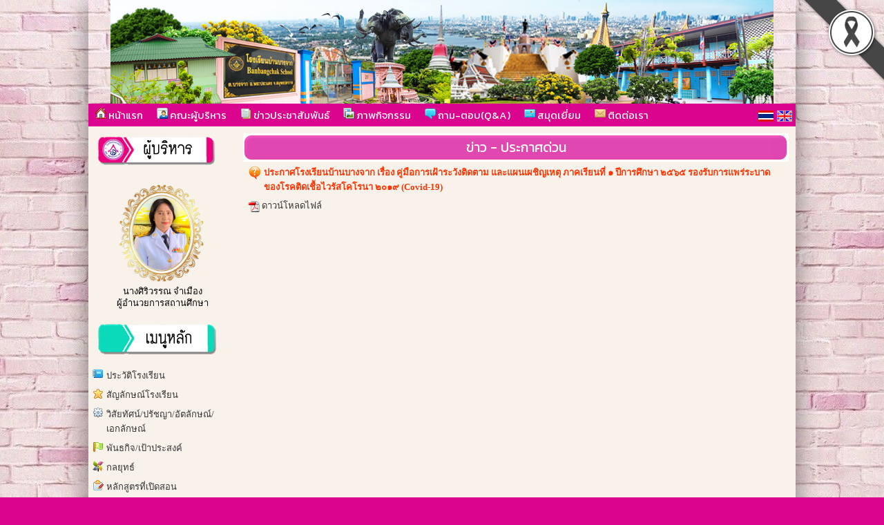

--- FILE ---
content_type: text/html; charset=UTF-8
request_url: http://banbangchakschool.com/news-detail_4837_98913
body_size: 8101
content:






<html>
<head>
<meta http-equiv="Content-Type" content="text/html; charset=utf-8">
<title>ประกาศโรงเรียนบ้านบางจาก เรื่อง คู่มือการเฝ้าระวังติดตาม และแผนเผชิญเหตุ ภาคเรียนที่ ๑ ปีการศึกษา ๒๕๖๕ รองรับการแพร่ระบาดของโรคติดเชื้อไวรัสโคโรนา ๒๐๑๙ (Covid-19)</title>
<meta name="description" content="ประกาศโรงเรียนบ้านบางจาก เรื่อง คู่มือการเฝ้าระวังติดตาม และแผนเผชิญเหตุ ภาคเรียนที่ ๑ ปีการศึกษา ๒๕๖๕ รองรับการแพร่ระบาดของโรคติดเชื้อไวรัสโคโรนา ๒๐๑๙ (Covid-19)">
<meta name="keywords" content="ประกาศโรงเรียนบ้านบางจาก เรื่อง คู่มือการเฝ้าระวังติดตาม และแผนเผชิญเหตุ ภาคเรียนที่ ๑ ปีการศึกษา ๒๕๖๕ รองรับการแพร่ระบาดของโรคติดเชื้อไวรัสโคโรนา ๒๐๑๙ (Covid-19),โรงเรียนบ้านบางจาก , สำนักงานเขตพื้นที่การศึกษาประถมศึกษาสมุทรปราการ เขต 1 , สพฐ. , กระทรวงศึกษาธิการ , หลักสูตรแกนกลาง 2551 , ตำบลบางจาก , อำเภอพระประแดง , จังหวัดสมุทรปราการ,ข่าวประชาสัมพันธ์โรงเรียน,ภาพกิจกรรมโรงเรียน,ปฏิทินกิจกรรม,โรงเรียนระบบพื้นฐาน">
<meta property="og:url" content="http://banbangchakschool.com/index.php?p=news-detail_4837_98913" />

<link rel="stylesheet" href="site/css/style.css" type="text/css" media="screen" />
<link rel="stylesheet" href="https://cdnjs.cloudflare.com/ajax/libs/font-awesome/5.15.3/css/all.min.css">
<link rel='stylesheet' href='site/css/style-1024.css' type='text/css' media='screen' /><style>a.link:link {color: #333333;}
								  a.link:visited {color: #333333;}
								  a.link:hover {color: #ff0099;}
								  a.link:active {color: #333333;}
								  body { color : #000000; }
								  </style><link rel='icon' href='_files/webconfig/11101398_0_20250607-123028.png' type='image/png' sizes='16x16'>
<style>
.cookie-container {
  position: fixed;
  bottom: -100%;
  left: 0;
  right: 0;
  background: rgba(0,0,0,.7);
  color: #f5f6fa;
  box-shadow: 0 -2px 16px rgba(47, 54, 64, 0.39);
  transition: 400ms;
  text-align:center;
  font-family: Athiti;
}

.cookie-container.active {
  bottom: 0;
}

.cookie-btn {
  background: #037ae1;
  border: 0;
  color: #f5f6fa;
  padding: 10px 10px;
  font-size: 14px;
  border-radius: 8px;
  cursor: pointer;
  font-family: Athiti;
}

.cookie-link{
  background: #037ae1;
  border: 0;
  color: #f5f6fa;
  padding: 10px 10px;
  font-size: 14px;
  border-radius: 8px;
  font-family: Athiti;  
}
.img-blog{ max-widht:580px}
</style><script type="text/javascript" src="js/jquery-1.5.1.min.js"></script>
</head>


	<body  style="background:url(_files/webconfig/11101398_1_20190921-111105.jpg);background-position: center top;background-color:#db048e" leftmargin="0" topmargin="0" marginwidth="0" marginheight="0">

<img src='_files_share/images/black_ribbon_top_right.png' class='black-ribbon stick-top stick-right' /><div id="wrapper">
<center>
<div id="box_shadow">

  <div class="box header">
	
	
		  
		               	<style>
					.head-web {
						background-image: url('_files/webconfig/11101398_2_20180616-103839.png');
						background-repeat: no-repeat;
						background-position: top center;
						height:150px;
					} 				
				</style>
				<div class="head-web"><div class="logo"></div></div>      
      		 
	<div class='navigation_menu_item'>
        <div class='floatleft'>  
              
            

            	
                        <a href='mainpage'><img src='images/img/itop_04.png'/> หน้าแรก</a>
                        <a href='executives'><img src='images/img/itop_05.png'/> คณะผู้บริหาร</a>
                        <a href='news'><img src='images/img/itop_06.png'/> ข่าวประชาสัมพันธ์</a>
                        <a href='gallery'><img src='images/img/itop_07.png'/> ภาพกิจกรรม</a>
                        <a href='webboard'><img src='images/img/itop_01.png'/> ถาม-ตอบ(Q&A)</a>
                        <a href='guestbook'><img src='images/img/itop_02.png'/> สมุดเยี่ยม</a>
                        <a href='contact'><img src='images/img/itop_03.png'/> ติดต่อเรา</a>
            
			

			              
        </div>
        <div class="floatright">
          <table cellpadding="0" cellspacing="0" border="0">
            <tr>
              <td style='padding-right:5px;'><a href="th" title="ภาษาไทย" class='flag'><img src="_files_share/images/icon_thai.gif" border='0' alt="ภาษาไทย"/></a></td>
              <td style='padding-right:5px;'><a href="en" title="ภาษาอังกฤษ" class='flag'><img src="_files_share/images/icon_english.gif" border='0' alt="ภาษาอังกฤษ"/></a></td>
            </tr>
          </table>
        </div>
    </div>    

	<link rel="stylesheet" href="https://cdnjs.cloudflare.com/ajax/libs/font-awesome/4.7.0/css/font-awesome.min.css">
    <style>
    .navigation_menu_item {
      overflow: hidden;
      background-color:#db048e;
          }
 
    .navigation_menu_item a {
      float: left;
      color: #ffffff; /*font color white*/
      text-decoration: none;
      text-align: center;
    }
 
    .dropdown {
      float: left;
      overflow: hidden;
    }
 
    .dropdown .dropbutton {
      border: none;
      outline: none;
      color: #ffffff;
      background-color: inherit;
      margin: 0;
      padding: 0px 0px;
    }
 
    .navigation_menu_item a:hover, .dropdown:hover .dropbutton {
      background-color: #0066ff;;
      color: black;
    }
 
    .dropdown-content {
      display: none;
      position: absolute;
      background-color: #e6e6fa;
      z-index: 1;
    }
 
    .dropdown-content a {
      display: block;
      float: none;
      color: black;
      text-decoration: none;
      text-align: left;
    }
 
    .dropdown:hover .dropdown-content {
      display: block;
    }
 
    .dropdown-content a:hover {
      background-color: #87cefa;
    }

    
    .floatleft {
        float:left;
    }
    
    .floatright {
        float:right;
        padding:10 0 0 0;
    }

    .floatright .flag{
      padding:5px 5px;
      margin: auto;
      text-decoration: none;
      width:22px;
    }    
    .floatright a {
      padding:0 0 !important;
      margin:0 0 !important;
      text-decoration: none;
    }
  </style>  
  </div>


<table cellpadding="0" cellspacing="0" border="0" class="wrapper">
	<tr>
    	        <td class="sidebar" style="background-color:#f8f2ea;">
        	<div align="center"> 

<div style="text-align:center; width:100%;">
<table cellpadding="0" cellspacing="0" border="0" style="width:100%;" class="textData">
    		<tr><td><img src="_files_school/11101398/bar/11101398_0_20190918-201735.png"></td></tr>
              
    <tr><td style=" background-color:#f8f2ea;border:solid 1px #f8f2ea; padding:5px; line-height:13pt; text-align:center" align="center">
                        <img src="_files_school/11101398/person/thumb/11101398_0_20240925-104357.png" width="140" border="0"><br />
                นางศิริวรรณ จำเมือง<br />
                ผู้อำนวยการสถานศึกษา            </td></tr>                            
</table> 
</div>	    
<div style="text-align:center;">
<table cellpadding='0' cellspacing='0' border='0' style="width:100%">
    <tr>
		                <td><img src="_files_school/11101398/menu/mc_0_20190916-233801.png" title="เมนูโรงเรียน" align="absmiddle" border="0" /></td>
            
	</tr>
    <tr><td style=" background-color:#f8f2ea;border:solid 1px #f8f2ea;" align="center">
                <table cellpadding='0' cellspacing='0' border='0' width='100%' class='menu_site'>
				           
                <tr>
                                                <td style="border:none; border-bottom:solid 1px #DADADA dotted; text-align:left" valign="bottom" class="bul_menu2" align="left">
                                 <a class='link' style="color:" href="datashow_21538"  title="ประวัติโรงเรียน">ประวัติโรงเรียน</a>
                            </td>                    
                                        </tr>
           		           
                <tr>
                                                <td style="border:none; border-bottom:solid 1px #DADADA dotted; text-align:left" valign="bottom" class="bul_menu22" align="left">
                                 <a class='link' style="color:" href="datashow_21539"  title="สัญลักษณ์โรงเรียน">สัญลักษณ์โรงเรียน</a>
                            </td>                    
                                        </tr>
           		           
                <tr>
                                                <td style="border:none; border-bottom:solid 1px #DADADA dotted; text-align:left" valign="bottom" class="bul_menu10" align="left">
                                 <a class='link' style="color:" href="datashow_21540"  title="วิสัยทัศน์/ปรัชญา/อัตลักษณ์/เอกลักษณ์">วิสัยทัศน์/ปรัชญา/อัตลักษณ์/เอกลักษณ์</a>
                            </td>                    
                                        </tr>
           		           
                <tr>
                                                <td style="border:none; border-bottom:solid 1px #DADADA dotted; text-align:left" valign="bottom" class="bul_menu49" align="left">
                                 <a class='link' style="color:" href="datashow_21541"  title="พันธกิจ/เป้าประสงค์ ">พันธกิจ/เป้าประสงค์ </a>
                            </td>                    
                                        </tr>
           		           
                <tr>
                                                <td style="border:none; border-bottom:solid 1px #DADADA dotted; text-align:left" valign="bottom" class="bul_menu104" align="left">
                                 <a class='link' style="color:" href="datashow_79605"  title="กลยุทธ์">กลยุทธ์</a>
                            </td>                    
                                        </tr>
           		           
                <tr>
                                                <td style="border:none; border-bottom:solid 1px #DADADA dotted; text-align:left" valign="bottom" class="bul_menu40" align="left">
                                 <a class='link' style="color:" href="datashow_21543"  title="หลักสูตรที่เปิดสอน">หลักสูตรที่เปิดสอน</a>
                            </td>                    
                                        </tr>
           		           
                <tr>
                                                <td style="border:none; border-bottom:solid 1px #DADADA dotted; text-align:left" valign="bottom" class="bul_menu1" align="left">
                                 <a class='link' style="color:" href="datashow_46715"  title="โครงสร้างบริหารงาน">โครงสร้างบริหารงาน</a>
                            </td>                    
                                        </tr>
           		           
                <tr>
                                                <td style="border:none; border-bottom:solid 1px #DADADA dotted; text-align:left" valign="bottom" class="bul_menu119" align="left">
                                 <a class='link' style="color:" href="building"  title="ข้อมูลอาคารสถานที่">ข้อมูลอาคารสถานที่</a>
                            </td>                    
                                        </tr>
           		           
                <tr>
                                                <td style="border:none; border-bottom:solid 1px #DADADA dotted; text-align:left" valign="bottom" class="bul_menu79" align="left">
                                 <a class='link' style="color:" href="datashow_21549"  title="ข้อมูลนักเรียน">ข้อมูลนักเรียน</a>
                            </td>                    
                                        </tr>
           		           
                <tr>
                                                <td style="border:none; border-bottom:solid 1px #DADADA dotted; text-align:left" valign="bottom" class="bul_menu23" align="left">
                                 <a class='link' style="color:" href="datashow_52126"  title="บัญชีรายชื่อคณะกรรมการสถานศึกษาขั้นพื้นฐาน">บัญชีรายชื่อคณะกรรมการสถานศึกษาขั้นพื้นฐาน</a>
                            </td>                    
                                        </tr>
           		        </table>   
                                       
    </td></tr>                            
</table> 
</div>
<!--------- คณะผู้บริหารและบุคลากร ----------->      
<div style="text-align:center; ">
<table cellpadding="0" cellspacing="0" border="0" style="width:100%;">
    		<tr><td><img src="_files_school/11101398/bar/11101398_0_20190918-202437.png"></td></tr>
      
    <tr><td style=" background-color:#f8f2ea;border:solid 1px #f8f2ea;" align="center">
        <table cellpadding="0" cellspacing="0" border="0" width="100%" class="menu_site">
              <tr>
                  <td style="border:none; border-bottom:solid 1px #DADADA dotted;" valign="bottom" align="left">
                      <div id='menu1'>
                          <ul>
                              <li>
                                  <a class='link' href="person_1" title="คณะผู้บริหาร">
                                      <img src="_files_share/images/gif/144.gif" align="absmiddle" border="0" />&nbsp;คณะผู้บริหาร                                  </a>
                              </li>
                          </ul>
                      </div>                                        
                  </td></tr>   
                   
              <tr>
                  <td style="border:none; border-bottom:solid 1px #DADADA dotted;" valign="bottom" align="left">
                      <div id='menu1'>
                          <ul>
                              <li>
                                  <a class='link' href="person_1506" title="ครูประจำชั้นอนุบาล 1">
                                      <img src="_files_share/images/gif/144.gif" align="absmiddle" border="0" />&nbsp;ครูประจำชั้นอนุบาล 1                                  </a>
                              </li>
                          </ul>
                      </div>                                        
                  </td></tr>  
                     
              <tr>
                  <td style="border:none; border-bottom:solid 1px #DADADA dotted;" valign="bottom" align="left">
                      <div id='menu1'>
                          <ul>
                              <li>
                                  <a class='link' href="person_1507" title="ครูประจำชั้นอนุบาล 2">
                                      <img src="_files_share/images/gif/144.gif" align="absmiddle" border="0" />&nbsp;ครูประจำชั้นอนุบาล 2                                  </a>
                              </li>
                          </ul>
                      </div>                                        
                  </td></tr>  
                     
              <tr>
                  <td style="border:none; border-bottom:solid 1px #DADADA dotted;" valign="bottom" align="left">
                      <div id='menu1'>
                          <ul>
                              <li>
                                  <a class='link' href="person_3545" title="ครูประจำชั้นอนุบาล 3">
                                      <img src="_files_share/images/gif/144.gif" align="absmiddle" border="0" />&nbsp;ครูประจำชั้นอนุบาล 3                                  </a>
                              </li>
                          </ul>
                      </div>                                        
                  </td></tr>  
                     
              <tr>
                  <td style="border:none; border-bottom:solid 1px #DADADA dotted;" valign="bottom" align="left">
                      <div id='menu1'>
                          <ul>
                              <li>
                                  <a class='link' href="person_1508" title="ครูประจำชั้นประถมศึกษาปีที่ 1">
                                      <img src="_files_share/images/gif/144.gif" align="absmiddle" border="0" />&nbsp;ครูประจำชั้นประถมศึกษาปีที่ 1                                  </a>
                              </li>
                          </ul>
                      </div>                                        
                  </td></tr>  
                     
              <tr>
                  <td style="border:none; border-bottom:solid 1px #DADADA dotted;" valign="bottom" align="left">
                      <div id='menu1'>
                          <ul>
                              <li>
                                  <a class='link' href="person_1510" title="ครูประจำชั้นประถมศึกษาปีที่ 2">
                                      <img src="_files_share/images/gif/144.gif" align="absmiddle" border="0" />&nbsp;ครูประจำชั้นประถมศึกษาปีที่ 2                                  </a>
                              </li>
                          </ul>
                      </div>                                        
                  </td></tr>  
                     
              <tr>
                  <td style="border:none; border-bottom:solid 1px #DADADA dotted;" valign="bottom" align="left">
                      <div id='menu1'>
                          <ul>
                              <li>
                                  <a class='link' href="person_1512" title="ครูประจำชั้นประถมศึกษาปีที่ 3">
                                      <img src="_files_share/images/gif/144.gif" align="absmiddle" border="0" />&nbsp;ครูประจำชั้นประถมศึกษาปีที่ 3                                  </a>
                              </li>
                          </ul>
                      </div>                                        
                  </td></tr>  
                     
              <tr>
                  <td style="border:none; border-bottom:solid 1px #DADADA dotted;" valign="bottom" align="left">
                      <div id='menu1'>
                          <ul>
                              <li>
                                  <a class='link' href="person_1514" title="ครูประจำชั้นประถมศึกษาปีที่ 4">
                                      <img src="_files_share/images/gif/144.gif" align="absmiddle" border="0" />&nbsp;ครูประจำชั้นประถมศึกษาปีที่ 4                                  </a>
                              </li>
                          </ul>
                      </div>                                        
                  </td></tr>  
                     
              <tr>
                  <td style="border:none; border-bottom:solid 1px #DADADA dotted;" valign="bottom" align="left">
                      <div id='menu1'>
                          <ul>
                              <li>
                                  <a class='link' href="person_1516" title="ครูประจำชั้นประถมศึกษาปีที่ 5">
                                      <img src="_files_share/images/gif/144.gif" align="absmiddle" border="0" />&nbsp;ครูประจำชั้นประถมศึกษาปีที่ 5                                  </a>
                              </li>
                          </ul>
                      </div>                                        
                  </td></tr>  
                     
              <tr>
                  <td style="border:none; border-bottom:solid 1px #DADADA dotted;" valign="bottom" align="left">
                      <div id='menu1'>
                          <ul>
                              <li>
                                  <a class='link' href="person_1518" title="ครูประจำชั้นประถมศึกษาปีที่ 6">
                                      <img src="_files_share/images/gif/144.gif" align="absmiddle" border="0" />&nbsp;ครูประจำชั้นประถมศึกษาปีที่ 6                                  </a>
                              </li>
                          </ul>
                      </div>                                        
                  </td></tr>  
                     
              <tr>
                  <td style="border:none; border-bottom:solid 1px #DADADA dotted;" valign="bottom" align="left">
                      <div id='menu1'>
                          <ul>
                              <li>
                                  <a class='link' href="person_3546" title="ครูพิเศษ (ไม่ประจำชั้น)">
                                      <img src="_files_share/images/gif/144.gif" align="absmiddle" border="0" />&nbsp;ครูพิเศษ (ไม่ประจำชั้น)                                  </a>
                              </li>
                          </ul>
                      </div>                                        
                  </td></tr>  
                     
              <tr>
                  <td style="border:none; border-bottom:solid 1px #DADADA dotted;" valign="bottom" align="left">
                      <div id='menu1'>
                          <ul>
                              <li>
                                  <a class='link' href="person_1520" title="ครูและพี่เลี้ยงเด็กพิเศษ">
                                      <img src="_files_share/images/gif/144.gif" align="absmiddle" border="0" />&nbsp;ครูและพี่เลี้ยงเด็กพิเศษ                                  </a>
                              </li>
                          </ul>
                      </div>                                        
                  </td></tr>  
                     
              <tr>
                  <td style="border:none; border-bottom:solid 1px #DADADA dotted;" valign="bottom" align="left">
                      <div id='menu1'>
                          <ul>
                              <li>
                                  <a class='link' href="person_5864" title="นักการ-ภารโรง">
                                      <img src="_files_share/images/gif/144.gif" align="absmiddle" border="0" />&nbsp;นักการ-ภารโรง                                  </a>
                              </li>
                          </ul>
                      </div>                                        
                  </td></tr>  
                                                                  
        </table>  
                                      
    </td></tr>                            
</table>    
</div>    
<div style="text-align:center;">
<table cellpadding='0' cellspacing='0' border='0' style="width:100%">
    <tr>
		                <td><img src="_files_school/11101398/menu/mc_0_20250703-103748.jpg" title="SAR ปีการศึกษา 2567 ระดับการศึกษาปฐมวัย" align="absmiddle" border="0" /></td>
            
	</tr>
    <tr><td style=" background-color:#f8f2ea;border:solid 1px #f8f2ea;" align="center">
                <table cellpadding='0' cellspacing='0' border='0' width='100%' class='menu_site'>
				           
                <tr>
                                                <td style="border:none; border-bottom:solid 1px #DADADA dotted; text-align:left" valign="bottom" class="bul_menu0" align="left">
                                 <a class='link' style="color:" href="https://drive.google.com/file/d/1mbfQSTUlZFog8nM7Fek8hKTaV4M6yNVq/view?usp=sharing"  title="SAR ปีการศึกษา 2567 ระดับการศึกษาปฐมวัย">SAR ปีการศึกษา 2567 ระดับการศึกษาปฐมวัย</a>
                            </td>                    
                                        </tr>
           		           
                <tr>
                                                <td style="border:none; border-bottom:solid 1px #DADADA dotted; text-align:left" valign="bottom" class="bul_menu0" align="left">
                                 <a class='link' style="color:" href="https://drive.google.com/file/d/1uAsszG8ADd-Z4SLWZTYpRvejiZ97PG4W/view?usp=sharing"  title=" SAR ปีการศึกษา 2566 ระดับการศึกษาปฐมวัย"> SAR ปีการศึกษา 2566 ระดับการศึกษาปฐมวัย</a>
                            </td>                    
                                        </tr>
           		        </table>   
                                       
    </td></tr>                            
</table> 
</div>
    
<div style="text-align:center;">
<table cellpadding='0' cellspacing='0' border='0' style="width:100%">
    <tr>
		                <td><img src="_files_school/11101398/menu/mc_0_20250703-103721.jpg" title="SAR ปีการศึกษา 2567 ระดับการศึกษาขั้นพื้นฐาน" align="absmiddle" border="0" /></td>
            
	</tr>
    <tr><td style=" background-color:#f8f2ea;border:solid 1px #f8f2ea;" align="center">
                <table cellpadding='0' cellspacing='0' border='0' width='100%' class='menu_site'>
				           
                <tr>
                                                <td style="border:none; border-bottom:solid 1px #DADADA dotted; text-align:left" valign="bottom" class="bul_menu0" align="left">
                                 <a class='link' style="color:" href="https://drive.google.com/file/d/1C6x0rsU9c7slBIScv3FSBkisrD4XZ-6O/view?usp=sharing"  title="SAR ปีการศึกษา 2567 ระดับการศึกษาขั้นพื้นฐาน">SAR ปีการศึกษา 2567 ระดับการศึกษาขั้นพื้นฐาน</a>
                            </td>                    
                                        </tr>
           		           
                <tr>
                                                <td style="border:none; border-bottom:solid 1px #DADADA dotted; text-align:left" valign="bottom" class="bul_menu0" align="left">
                                 <a class='link' style="color:" href="https://drive.google.com/file/d/1RoNIQU4G6cK1RikH2VSZLFnd3-2W__Wk/view?usp=sharing"  title="SAR ปีการศึกษา 2566 ระดับการศึกษาขั้นพื้นฐาน">SAR ปีการศึกษา 2566 ระดับการศึกษาขั้นพื้นฐาน</a>
                            </td>                    
                                        </tr>
           		        </table>   
                                       
    </td></tr>                            
</table> 
</div>
    
<div style="text-align:center;">
<table cellpadding='0' cellspacing='0' border='0' style="width:100%">
    <tr>
		                <td><img src="_files_school/11101398/menu/mc_0_20250727-195645.jpg" title="5.1 โครงการ/กิจกรรมที่ส่งเสริมการจัดการศึกษา" align="absmiddle" border="0" /></td>
            
	</tr>
    <tr><td style=" background-color:#f8f2ea;border:solid 1px #f8f2ea;" align="center">
                <table cellpadding='0' cellspacing='0' border='0' width='100%' class='menu_site'>
				           
                <tr>
                                                <td style="border:none; border-bottom:solid 1px #DADADA dotted; text-align:left" valign="bottom" class="bul_menu0" align="left">
                                 <a class='link' style="color:" href="datashow_82331"  title=" 5.1 ข้อ 4 รายการติดตาม บ้านนักวิทยาศาสตร์น้อย ประเทศไทย ระดับปฐมวัย"> 5.1 ข้อ 4 รายการติดตาม บ้านนักวิทยาศาสตร์น้อย ประเทศไทย ระดับปฐมวัย</a>
                            </td>                    
                                        </tr>
           		           
                <tr>
                                                <td style="border:none; border-bottom:solid 1px #DADADA dotted; text-align:left" valign="bottom" class="bul_menu0" align="left">
                                 <a class='link' style="color:" href="datashow_82332"  title="5.1 ข้อ 5 รายการติดตาม บ้านนักวิทยาศาสตร์น้อย ประเทศไทย ระดับประถมศึกษา">5.1 ข้อ 5 รายการติดตาม บ้านนักวิทยาศาสตร์น้อย ประเทศไทย ระดับประถมศึกษา</a>
                            </td>                    
                                        </tr>
           		           
                <tr>
                                                <td style="border:none; border-bottom:solid 1px #DADADA dotted; text-align:left" valign="bottom" class="bul_menu0" align="left">
                                 <a class='link' style="color:" href="datashow_82333"  title="5.1 ข้อ 6 รายการติดตาม โรงเรียนสุจริต">5.1 ข้อ 6 รายการติดตาม โรงเรียนสุจริต</a>
                            </td>                    
                                        </tr>
           		           
                <tr>
                                                <td style="border:none; border-bottom:solid 1px #DADADA dotted; text-align:left" valign="bottom" class="bul_menu0" align="left">
                                 <a class='link' style="color:" href="datashow_82334"  title="5.1 ข้อ 7 รายการติดตาม โรงเรียนคุณธรรม">5.1 ข้อ 7 รายการติดตาม โรงเรียนคุณธรรม</a>
                            </td>                    
                                        </tr>
           		           
                <tr>
                                                <td style="border:none; border-bottom:solid 1px #DADADA dotted; text-align:left" valign="bottom" class="bul_menu0" align="left">
                                 <a class='link' style="color:" href="datashow_82335"  title="5.1 ข้อ 8 รายการติดตาม โรงเรียนวิถีพุทธ">5.1 ข้อ 8 รายการติดตาม โรงเรียนวิถีพุทธ</a>
                            </td>                    
                                        </tr>
           		        </table>   
                                       
    </td></tr>                            
</table> 
</div>
    
<div style="text-align:center;">
<table cellpadding='0' cellspacing='0' border='0' style="width:100%">
    <tr>
		                <td><img src="_files_school/11101398/menu/mc_0_20250727-195654.jpg" title="5.2 นโยบายและจุดเน้นของสำนักงานคณะกรรมการการศึกษาขั้นพื้นฐาน" align="absmiddle" border="0" /></td>
            
	</tr>
    <tr><td style=" background-color:#f8f2ea;border:solid 1px #f8f2ea;" align="center">
                <table cellpadding='0' cellspacing='0' border='0' width='100%' class='menu_site'>
				           
                <tr>
                                                <td style="border:none; border-bottom:solid 1px #DADADA dotted; text-align:left" valign="bottom" class="bul_menu0" align="left">
                                 <a class='link' style="color:" href="datashow_82336"  title="5.2 ข้อ 1.ปลูกฝังความรักในสถาบันหลักของชาติและน้อมนำพระบรมราโชบายด้านการศึกษาสู่การปฏิบัติ">5.2 ข้อ 1.ปลูกฝังความรักในสถาบันหลักของชาติและน้อมนำพระบรมราโชบายด้านการศึกษาสู่การปฏิบัติ</a>
                            </td>                    
                                        </tr>
           		           
                <tr>
                                                <td style="border:none; border-bottom:solid 1px #DADADA dotted; text-align:left" valign="bottom" class="bul_menu0" align="left">
                                 <a class='link' style="color:" href="datashow_82337"  title="5.2 ข้อ 2.จัดการเรียนรู้ประวัติศาสตร์ หน้าที่พลเมือง ศีลธรรม และประชาธิปไตย">5.2 ข้อ 2.จัดการเรียนรู้ประวัติศาสตร์ หน้าที่พลเมือง ศีลธรรม และประชาธิปไตย</a>
                            </td>                    
                                        </tr>
           		           
                <tr>
                                                <td style="border:none; border-bottom:solid 1px #DADADA dotted; text-align:left" valign="bottom" class="bul_menu0" align="left">
                                 <a class='link' style="color:" href="datashow_82338"  title="5.2 ข้อ 3.ปรับกระบวนการจัดการเรียนรู้ให้หลากหลาย ด้วยเทคโนโลยีที่ทันสมัย">5.2 ข้อ 3.ปรับกระบวนการจัดการเรียนรู้ให้หลากหลาย ด้วยเทคโนโลยีที่ทันสมัย</a>
                            </td>                    
                                        </tr>
           		           
                <tr>
                                                <td style="border:none; border-bottom:solid 1px #DADADA dotted; text-align:left" valign="bottom" class="bul_menu0" align="left">
                                 <a class='link' style="color:" href="datashow_82339"  title="5.2 ข้อที่ 4.ส่งเสริมการอ่านเพื่อเป็นวิถีในการค้นหาความรู้และต่อยอดองค์ความรู้ที่สูงขึ้น">5.2 ข้อที่ 4.ส่งเสริมการอ่านเพื่อเป็นวิถีในการค้นหาความรู้และต่อยอดองค์ความรู้ที่สูงขึ้น</a>
                            </td>                    
                                        </tr>
           		           
                <tr>
                                                <td style="border:none; border-bottom:solid 1px #DADADA dotted; text-align:left" valign="bottom" class="bul_menu0" align="left">
                                 <a class='link' style="color:" href="datashow_82340"  title="5.2 ข้อ 5.ส่งเสริม สนับสนุนกิจกรรมพัฒนาผู้เรียน">5.2 ข้อ 5.ส่งเสริม สนับสนุนกิจกรรมพัฒนาผู้เรียน</a>
                            </td>                    
                                        </tr>
           		           
                <tr>
                                                <td style="border:none; border-bottom:solid 1px #DADADA dotted; text-align:left" valign="bottom" class="bul_menu0" align="left">
                                 <a class='link' style="color:" href="datashow_82341"  title="5.2 ข้อ 6.เร่งพัฒนาการจัดการศึกษาแบบเรียนรวมสำหรับเด็กที่มีความต้องการจำเป็นพิเศษ">5.2 ข้อ 6.เร่งพัฒนาการจัดการศึกษาแบบเรียนรวมสำหรับเด็กที่มีความต้องการจำเป็นพิเศษ</a>
                            </td>                    
                                        </tr>
           		           
                <tr>
                                                <td style="border:none; border-bottom:solid 1px #DADADA dotted; text-align:left" valign="bottom" class="bul_menu0" align="left">
                                 <a class='link' style="color:" href="datashow_82342"  title="5.2 ข้อ 7.ส่งเสริมการจัดการศึกษาเพื่อความเป็นเลิศสำหรับผู้มีความสามารถพิเศษ">5.2 ข้อ 7.ส่งเสริมการจัดการศึกษาเพื่อความเป็นเลิศสำหรับผู้มีความสามารถพิเศษ</a>
                            </td>                    
                                        </tr>
           		           
                <tr>
                                                <td style="border:none; border-bottom:solid 1px #DADADA dotted; text-align:left" valign="bottom" class="bul_menu0" align="left">
                                 <a class='link' style="color:" href="datashow_82343"  title="5.2 ข้อ 8.เสริมสร้างความปลอดภัยของผู้เรียน ครู และบุคลากร สถานศึกษา">5.2 ข้อ 8.เสริมสร้างความปลอดภัยของผู้เรียน ครู และบุคลากร สถานศึกษา</a>
                            </td>                    
                                        </tr>
           		           
                <tr>
                                                <td style="border:none; border-bottom:solid 1px #DADADA dotted; text-align:left" valign="bottom" class="bul_menu0" align="left">
                                 <a class='link' style="color:" href="datashow_82344"  title="5.2 ข้อ 9.เพิ่มโอกาสและสร้างความเสมอภาคทางการศึกษา">5.2 ข้อ 9.เพิ่มโอกาสและสร้างความเสมอภาคทางการศึกษา</a>
                            </td>                    
                                        </tr>
           		           
                <tr>
                                                <td style="border:none; border-bottom:solid 1px #DADADA dotted; text-align:left" valign="bottom" class="bul_menu0" align="left">
                                 <a class='link' style="color:" href="datashow_82345"  title="5.2 ข้อ 10.พัฒนาครูและบุคลากรทางการศึกษาตามมาตรฐานตำแหน่ง">5.2 ข้อ 10.พัฒนาครูและบุคลากรทางการศึกษาตามมาตรฐานตำแหน่ง</a>
                            </td>                    
                                        </tr>
           		           
                <tr>
                                                <td style="border:none; border-bottom:solid 1px #DADADA dotted; text-align:left" valign="bottom" class="bul_menu0" align="left">
                                 <a class='link' style="color:" href="datashow_82346"  title="5.2 ข้อ 11.ลดภาระการประเมินของสถานศึกษาและปรับลดภาระงานที่ไม่จำเป็นหรือซ้ำซ้อน">5.2 ข้อ 11.ลดภาระการประเมินของสถานศึกษาและปรับลดภาระงานที่ไม่จำเป็นหรือซ้ำซ้อน</a>
                            </td>                    
                                        </tr>
           		           
                <tr>
                                                <td style="border:none; border-bottom:solid 1px #DADADA dotted; text-align:left" valign="bottom" class="bul_menu0" align="left">
                                 <a class='link' style="color:" href="datashow_82347"  title="5.2 ข้อ 14.เรียนรู้ได้ทุกที่ทุกเวลา (Anywhere Anytime) โดยมีระบบหรือแพลตฟอร์มการเรียนรู้ที่ยึดผู้เรียนเป็นศูนย์กลางเพื่อลดความเลื่อมล้ำทางการศึกษา">5.2 ข้อ 14.เรียนรู้ได้ทุกที่ทุกเวลา (Anywhere Anytime) โดยมีระบบหรือแพลตฟอร์มการเรียนรู้ที่ยึดผู้เรียนเป็นศูนย์กลางเพื่อลดความเลื่อมล้ำทางการศึกษา</a>
                            </td>                    
                                        </tr>
           		           
                <tr>
                                                <td style="border:none; border-bottom:solid 1px #DADADA dotted; text-align:left" valign="bottom" class="bul_menu0" align="left">
                                 <a class='link' style="color:" href="datashow_82348"  title="5.2 ข้อ 16.สร้างความเข้มแข็งระบบแนะแนวการชี้แนะ (Coaching) และการดูแลสุขภาพกายและสุขภาพจิตของผู้เรียน">5.2 ข้อ 16.สร้างความเข้มแข็งระบบแนะแนวการชี้แนะ (Coaching) และการดูแลสุขภาพกายและสุขภาพจิตของผู้เรียน</a>
                            </td>                    
                                        </tr>
           		           
                <tr>
                                                <td style="border:none; border-bottom:solid 1px #DADADA dotted; text-align:left" valign="bottom" class="bul_menu0" align="left">
                                 <a class='link' style="color:" href="datashow_82352"  title="5.2 ข้อ 17.เสริมสร้างทักษะอาชีพ ทักษะที่จำเป็นแห่งอนาคต(Future Skill) และการมีรายได้ระหว่างเรียน (Learn to Earn)">5.2 ข้อ 17.เสริมสร้างทักษะอาชีพ ทักษะที่จำเป็นแห่งอนาคต(Future Skill) และการมีรายได้ระหว่างเรียน (Learn to Earn)</a>
                            </td>                    
                                        </tr>
           		           
                <tr>
                                                <td style="border:none; border-bottom:solid 1px #DADADA dotted; text-align:left" valign="bottom" class="bul_menu0" align="left">
                                 <a class='link' style="color:" href="datashow_82349"  title="5.2 ข้อ 18.พัฒนาระบบบริหารจัดการให้มีประสิทธิภาพ โปร่งใส">5.2 ข้อ 18.พัฒนาระบบบริหารจัดการให้มีประสิทธิภาพ โปร่งใส</a>
                            </td>                    
                                        </tr>
           		        </table>   
                                       
    </td></tr>                            
</table> 
</div>
    
<div style="text-align:center;">
<table cellpadding='0' cellspacing='0' border='0' style="width:100%">
    <tr>
		                <td><img src="_files_school/11101398/menu/mc_0_20230723-231817.png" title="แบบวัดการรับรู้ของผู้มีส่วนได้ส่วนเสียภายนอก" align="absmiddle" border="0" /></td>
            
	</tr>
    <tr><td style=" background-color:#f8f2ea;border:solid 1px #f8f2ea;" align="center">
                <table cellpadding='0' cellspacing='0' border='0' width='100%' class='menu_site'>
				           
                <tr>
                    							<td><a class='link' style="color:" href="https://docs.google.com/forms/d/e/1FAIpQLScF8gVe44H9yJOz4o3mBbqszEfwVrXAUprdpdHdCnLR5lEfFA/viewform?fbzx=5491883745221902459"  title="แบบวัดการรับรู้ของผู้มีส่วนได้ส่วนเสียภายนอก EIT(1) ปีงบ 2568"><img src="_files_school/11101398/menu/m_0_20250713-154543.png" title="แบบวัดการรับรู้ของผู้มีส่วนได้ส่วนเสียภายนอก EIT(1) ปีงบ 2568" align="absmiddle" border="0" /></a></td>
                                        </tr>
           		           
                <tr>
                    							<td><a class='link' style="color:" href="https://docs.google.com/forms/d/e/1FAIpQLScOvpaaK--1c_9ZqVVTdqGxGyhlxjEp4a9hReWfl6FpgB2Img/viewform"  title="แบบวัดการรับรู้ของผู้มีส่วนได้ส่วนเสียภายนอก EIT(2) ปีงบ 2568"><img src="_files_school/11101398/menu/m_0_20250713-154659.png" title="แบบวัดการรับรู้ของผู้มีส่วนได้ส่วนเสียภายนอก EIT(2) ปีงบ 2568" align="absmiddle" border="0" /></a></td>
                                        </tr>
           		           
                <tr>
                    							<td><a class='link' style="color:" href="https://docs.google.com/forms/d/e/1FAIpQLScqfbB9oyPmMrXPHUiDMo2f_pu8au2YfQDPwwh11wkIMbxTzg/closedform"  title="แบบวัดการรับรู้ของผู้มีส่วนได้ส่วนเสียภายใน IIT ปีงบ 2568"><img src="_files_school/11101398/menu/m_0_20250713-155001.png" title="แบบวัดการรับรู้ของผู้มีส่วนได้ส่วนเสียภายใน IIT ปีงบ 2568" align="absmiddle" border="0" /></a></td>
                                        </tr>
           		        </table>   
                                       
    </td></tr>                            
</table> 
</div>
    
<div style="text-align:center;">
<table cellpadding='0' cellspacing='0' border='0' style="width:100%">
    <tr>
		                <td class="bg_title" style=" background-color:#f94fc5; color:#660033;"><img src="_files_share/images/img/bul_menu.png" align="absmiddle"> ช่องทางแจ้งเรื่องร้องเรียนการทุจริตและประพฤติมิชอบ</td></tr>                    
            
	</tr>
    <tr><td style=" background-color:#f8f2ea;border:solid 1px #f8f2ea;" align="center">
                <table cellpadding='0' cellspacing='0' border='0' width='100%' class='menu_site'>
				           
                <tr>
                    							<td><a class='link' style="color:" href="https://forms.gle/w9yLszrT9jmG5nrX7"  title="ช่องทางแจ้งเรื่องร้องเรียนการทุจริตและประพฤติมิชอบ"><img src="_files_school/11101398/menu/m_0_20250713-164659.png" title="ช่องทางแจ้งเรื่องร้องเรียนการทุจริตและประพฤติมิชอบ" align="absmiddle" border="0" /></a></td>
                                        </tr>
           		        </table>   
                                       
    </td></tr>                            
</table> 
</div>
    
<div style="text-align:center;">
<table cellpadding='0' cellspacing='0' border='0' style="width:100%">
    <tr>
		                <td class="bg_title" style=" background-color:#f94fc5; color:#660033;"><img src="_files_share/images/img/bul_menu.png" align="absmiddle"> แบบสอบถามความพึงพอใจของผู้รับบริการ ของโรงเรียนบ้านบางจาก</td></tr>                    
            
	</tr>
    <tr><td style=" background-color:#f8f2ea;border:solid 1px #f8f2ea;" align="center">
                <table cellpadding='0' cellspacing='0' border='0' width='100%' class='menu_site'>
				           
                <tr>
                    							<td><a class='link' style="color:" href="https://forms.gle/7Y9J453BLytPE3r6A"  title="แบบสอบถามความพึงพอใจของผู้รับบริการ ของโรงเรียนบ้านบางจาก"><img src="_files_school/11101398/menu/m_0_20250713-164825.png" title="แบบสอบถามความพึงพอใจของผู้รับบริการ ของโรงเรียนบ้านบางจาก" align="absmiddle" border="0" /></a></td>
                                        </tr>
           		        </table>   
                                       
    </td></tr>                            
</table> 
</div>
</div>
        </td>
                
        <td class="content" style="background-color:#f8f2ea">
        
                <!--------------------------  จุดเริ่มต้นข้อมูล ------------------------->
                <link rel="stylesheet" href="Lightweight/colorbox.css" />
                <script src="Lightweight/jquery.colorbox.js"></script>
                <script>
                    $(document).ready(function(){
                        //Examples of how to assign the Colorbox event to elements
                        $(".group1").colorbox({rel:'group1'});
                        $(".group2").colorbox({rel:'group2', transition:"fade"});
                        $(".group3").colorbox({rel:'group3', transition:"none", width:"75%", height:"75%"});
                        $(".group4").colorbox({rel:'group4', slideshow:true});
                        $(".ajax").colorbox();
                        $(".youtube").colorbox({iframe:true, innerWidth:640, innerHeight:390});
                        $(".vimeo").colorbox({iframe:true, innerWidth:500, innerHeight:409});
                        $(".iframe").colorbox({iframe:true, width:"80%", height:"80%"});
                        $(".inline").colorbox({inline:true, width:"50%"});
                        $(".callbacks").colorbox({
                            onOpen:function(){ alert('onOpen: colorbox is about to open'); },
                            onLoad:function(){ alert('onLoad: colorbox has started to load the targeted content'); },
                            onComplete:function(){ alert('onComplete: colorbox has displayed the loaded content'); },
                            onCleanup:function(){ alert('onCleanup: colorbox has begun the close process'); },
                            onClosed:function(){ alert('onClosed: colorbox has completely closed'); }
                        });
            
                        $('.non-retina').colorbox({rel:'group5', transition:'none'})
                        $('.retina').colorbox({rel:'group5', transition:'none', retinaImage:true, retinaUrl:true});
                        
                        //Example of preserving a JavaScript event for inline calls.
                        $("#click").click(function(){ 
                            $('#click').css({"background-color":"#f00", "color":"#fff", "cursor":"inherit"}).text("Open this window again and this message will still be here.");
                            return false;
                        });
                    });
                </script>       
                
                <table width="100%" height="41" border="0" cellpadding="0" cellspacing="0" style=" background-color:#f94fc5;">
                  <tr>
                    <td><img src="_files_share/images/bar_blank_01.png" width="25" height="41" alt=""></td>
                    <td background="_files_share/images/bar_blank_02.png" width="100%" height="41" class="txt_title_bar">
                      ข่าว - ประกาศด่วน                        </td>
                    <td><img src="_files_share/images/bar_blank_03.png" width="25" height="41" alt=""></td>
                  </tr>
                </table>
            


				        <table cellpadding="3" cellpadding="1" width="100%" border="0" class="textData">
    				        <tr>
                      <td valign="top" align="center">
                        <div style="color:#F30; font-weight:bold;" align="left" class="bul_icon06">ประกาศโรงเรียนบ้านบางจาก เรื่อง คู่มือการเฝ้าระวังติดตาม และแผนเผชิญเหตุ ภาคเรียนที่ ๑ ปีการศึกษา ๒๕๖๕ รองรับการแพร่ระบาดของโรคติดเชื้อไวรัสโคโรนา ๒๐๑๙ (Covid-19)</div>
                      </td></tr>
                      
                    <tr><td>             
                                                  
                          <table width="100%" align="center" class="textData">
                            <tr>
                              <td align="left" style="padding:5px;"></td>
                            </tr>
                             
							                                              <tr>
                                  <td align="left">
                                    <img align=absmiddle border=0 src="images/icons/pdf.gif" alt="Adobe Acrobat Document" />                                      <a class='link' href="http://fth1.com/uppic/11101398/news/11101398_1_20220509-083522.pdf" target="_blank"> ดาวน์โหลดไฟล์ </a>
                                                                          <div align="center" style='padding:10px;'><iframe src="https://docs.google.com/gview?url=http://fth1.com/uppic/11101398/news/11101398_1_20220509-083522.pdf&embedded=true" style="width:750px; height:800px;" frameborder="0"></iframe></div>											   
                                                                            
                                        
                                  </td>
                                </tr>

                                                    
                          </table>
                        
                        
                        
                        
                                 

                            <div style="float:right; color:#005EBB" class="bul_guest03">
                                โพสเมื่อ : 
                                <span style=" color:#F60">09&nbsp;พ.ค.&nbsp;2565,00:00</span>&nbsp;&nbsp;
                                อ่าน <span style=" color:#F60">535</span>  ครั้ง                        
                            </div>

                      </td>
                    </tr>
                </table>        
                    


        
                <!--------------------------  จุดสิ้นสุดข้อมูล ------------------------->

        </td>
    </tr>
</table>
<div class="box footer"><table border="0" cellpadding="0" cellspacing="0" align="center" width="100%">
	
	  	  <tr><td background="_files/webconfig/11101398_3_20180616-103813.png" width="960" height="150" valign="middle" style="text-align:center">
	  <div style="text-align: center;">
	โรงเรียนบ้านบางจาก สังกัดสำนักงานเขตพื้นที่การศึกษาประถมศึกษาสมุทรปราการ เขต 1<br />
	&copy; copyright@2010 thaischool.in.th. All rights reserved. Power by : <a class="link" href="https://www.webs.co.th/school/" style="color:#D7EBFF" target="_blank" title="เว็บโรงเรียน">Thaischool.</a>,<a href="http://www.webs.co.th" target="_blank" title="รับทำเว็บ">รับทำเว็บ</a></div>
      </td></tr>    
      

</table>

 

<script type="text/javascript">
  var _gaq = _gaq || [];
  _gaq.push(['_setAccount', 'UA-7431945-20']);
  _gaq.push(['_trackPageview']);
  (function() {
    var ga = document.createElement('script'); ga.type = 'text/javascript'; ga.async = true;
    ga.src = ('https:' == document.location.protocol ? 'https://ssl' : 'http://www') + '.google-analytics.com/ga.js';
    var s = document.getElementsByTagName('script')[0]; s.parentNode.insertBefore(ga, s);
  })();
</script></div>
</div>
</center>
</div>
</body>
</html>